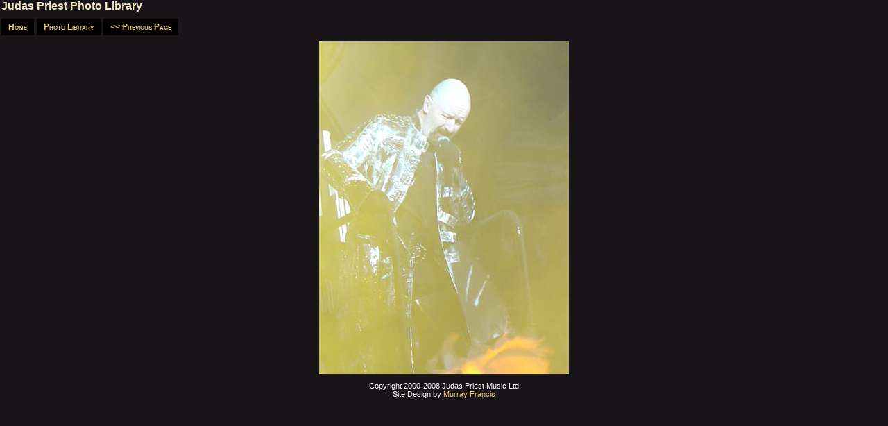

--- FILE ---
content_type: text/html
request_url: https://judaspriest.com/photo/newshowphoto.asp?image=/photo/2005/SouthAmerica/BuenosAiresSantiago/buenosairessantiago017.jpg
body_size: 966
content:


<HTML>
<HEAD>
<TITLE>JudasPriest.com :: Photo</TITLE>
</HEAD>

<STYLE TYPE="text/css">
<!--
		A:link 	  {text-decoration: none;}
        A:active  {text-decoration: none;}
        A:visited {text-decoration: none;}
		A:hover   {text-decoration: underline;}
-->
</STYLE>

<BODY BGCOLOR="#181418" bottomMargin=0 leftMargin=2 rightMargin=0 topMargin=0 aLink=#EACB6E link=#EACB6E vLink=#EACB6E text=white>
	<link rel="stylesheet" type="text/css" href="/includes/style2008.css">


<!-- ******************** -->
<!-- Main Table           -->
<!-- ******************** -->
<!--<TABLE WIDTH="100%" CELLPADDING="0" CELLSPACING="0">
<TR>
	<TD ALIGN="CENTER" COLSPAN=5 BGCOLOR="#181418" background="/PHOTO/Nostradamus/NostraMainHeader1024.jpg" height="143">	
		<img src="/1.gif" height="" width="1" align="right">
	</TD>
</TR>
</table>-->




<div class="majorTitleBackground"><span class="majorTitleText">Judas Priest Photo Library</span></div>


<TABLE WIDTH="100%">
<TR></TD>

	<FONT SIZE="2" FACE="Arial,Helvetica">
	<P><A HREF="/home/default.asp" class="highlightLink">Home</A>&nbsp;<A HREF="/photo/" class="highlightLink">Photo Library</A>&nbsp;<A HREF="" class="highlightLink"><< Previous Page</A></P></FONT>

	<CENTER>
	<IMG SRC="/photo/2005/SouthAmerica/BuenosAiresSantiago/buenosairessantiago017.jpg" BORDER=0><br />
	
	<p>
	<span class="contentSmall">
	<CENTER>
	Copyright 2000-2008 Judas Priest Music Ltd<BR>
	Site Design by <A href="http://www.murrayfrancis.com/">Murray Francis</A><BR>	
	</center>
	</span>
	</p>
	
	</CENTER>
</TD></TR>
</TABLE>




<script defer src="https://static.cloudflareinsights.com/beacon.min.js/vcd15cbe7772f49c399c6a5babf22c1241717689176015" integrity="sha512-ZpsOmlRQV6y907TI0dKBHq9Md29nnaEIPlkf84rnaERnq6zvWvPUqr2ft8M1aS28oN72PdrCzSjY4U6VaAw1EQ==" data-cf-beacon='{"version":"2024.11.0","token":"f673b4ba56a44faa929ad781c0acc57a","r":1,"server_timing":{"name":{"cfCacheStatus":true,"cfEdge":true,"cfExtPri":true,"cfL4":true,"cfOrigin":true,"cfSpeedBrain":true},"location_startswith":null}}' crossorigin="anonymous"></script>
</BODY>
</HTML>
